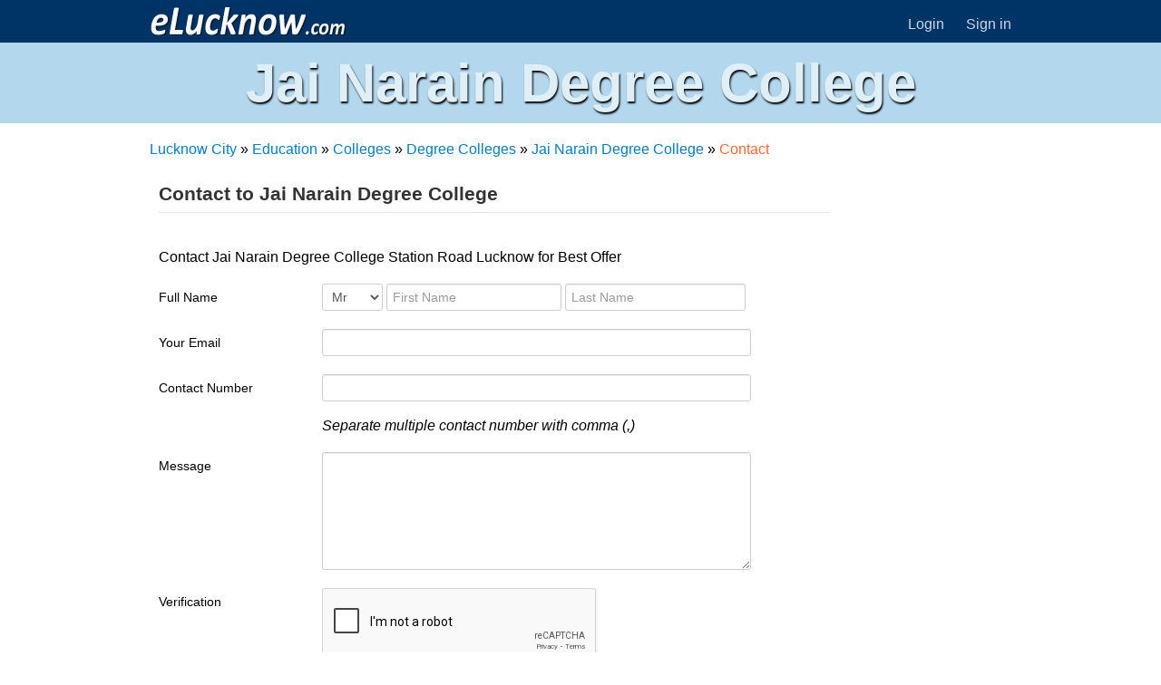

--- FILE ---
content_type: text/html; charset=UTF-8
request_url: http://www.elucknow.com/business/contact.html?b=4a6169204e617261696e2044656772656520436f6c6c6567655f37373432
body_size: 2666
content:
<!DOCTYPE HTML PUBLIC "-//W3C//DTD HTML 4.01 Transitional//EN" "http://www.w3.org/TR/html4/loose.dtd">
<HTML lang="en">
<HEAD>
<meta http-equiv="X-UA-Compatible" content="IE=edge,chrome=1"><meta http-equiv="Content-Type" content="text/html; charset=utf-8" />
<meta content="initial-scale=1, width=device-width" name="viewport">
<title>Contact to Jai Narain Degree College, Station Road Lucknow</title>
<meta name="Keywords" content="Jai Narain Degree College Contact,  Contact Jai Narain Degree College, Station Road Lucknow">
<meta name="Description" content="Contact Jai Narain Degree College, Station Road Lucknow for best offer ">
<meta name="distribution" content="global">
<meta name="referrer" content="no-referrer-when-downgrade"><meta name="robots" content="all"><meta property="og:locale" content="en_US" /><meta property="og:site_name" content="eLucknow" /><meta property="og:type" content="website" /><meta property="og:url" content="http://www.elucknow.com/business/contact.html?b=4a6169204e617261696e2044656772656520436f6c6c6567655f37373432" /><meta property="og:title" content="Contact to Jai Narain Degree College, Station Road Lucknow" /><meta property="og:description" content="Contact Jai Narain Degree College, Station Road Lucknow for best offer " /><script type='application/ld+json' class='yoast-schema-graph yoast-schema-graph--main'>{"@context":"https://schema.org","@graph":[{"@type":"WebSite","@id":"http://www.elucknow.com/#website","url":"http://www.elucknow.com/","name":"Lucknow City Guide - Web Portal for Lucknow City, UP, India"},{"@type":"WebPage","@id":"http://www.elucknow.com/business/contact.html?b=4a6169204e617261696e2044656772656520436f6c6c6567655f37373432/#webpage","url":"http://www.elucknow.com/business/contact.html?b=4a6169204e617261696e2044656772656520436f6c6c6567655f37373432","inLanguage":"en-US","name":"Contact to Jai Narain Degree College, Station Road Lucknow","isPartOf":{"@id":"http://www.elucknow.com/#website"},"description":"Contact Jai Narain Degree College, Station Road Lucknow for best offer "}]}</script><link href="http://www.elucknow.com/" rel="home">
<link href='http://fonts.googleapis.com/css?family=Open+Sans:300' rel='stylesheet' type='text/css'>
<link href="https://www.elucknow.com/form_inc/site.css" rel="stylesheet" type="text/css">
<link href="https://www.elucknow.com/form_inc/bootstrap.min.css" rel="stylesheet" type="text/css">
<link href="https://www.elucknow.com/style.css" rel="stylesheet" type="text/css">
<link href="https://www.elucknow.com/st_bl.css" rel="stylesheet" type="text/css">
<link href="https://www.elucknow.com/st_fr.css" rel="stylesheet" type="text/css">
<script language="javascript" type="text/javascript" src="https://www.elucknow.com/jquery-ui/gr/jquery-1.7.2.js"></script>
<script language="javascript" type="text/javascript" src="https://www.elucknow.com/form_inc/jquery.validate.min.js"></script>
<script language="javascript" type="text/javascript" src="https://www.elucknow.com/form_inc/jquery.validate.unobtrusive.min.js"></script>
</HEAD>
<BODY>
<!-- Global site tag (gtag.js) - Google Analytics -->
<script async src="https://www.googletagmanager.com/gtag/js?id=UA-286375-8"></script>
<script>
window.dataLayer = window.dataLayer || [];
function gtag(){dataLayer.push(arguments);}
gtag('js', new Date());

gtag('config', 'UA-286375-8', { 'optimize_id': 'GTM-NKVD8RH'});
</script>
<div class="conth">
<div id="head">
	<div id="headlt">
	<a href="https://www.elucknow.com/"><img src="https://www.elucknow.com/img/lucknow.png" alt="Lucknow City Portal" width="219px" height="31px"></a>
	</div>
	<div id="headrt">
		<a href="https://www.elucknow.com/members/login.html">Login</a>
		<a href="https://www.elucknow.com/members/free-business-listing.html" class="roundbottom">Sign in</a>
	</div>
</div>
</div>
<script src="https://www.google.com/recaptcha/api.js" async defer></script>
<h1>Jai Narain Degree College</h1>
<div class="contm">
<div class="mid">
<div class="midful">
<a href="https://www.elucknow.com/">Lucknow City</a> &raquo; <a href="https://www.elucknow.com/education/">Education</a> &raquo; <a href="https://www.elucknow.com/education/colleges.html">Colleges</a> &raquo; <a href="https://www.elucknow.com/education/colleges/degree-colleges.html">Degree Colleges</a> &raquo; <a href="https://www.elucknow.com/education/colleges/degree-colleges/l-jai-narain-degree-college_4a6169204e617261696e2044656772656520436f6c6c6567655f37373432.html">Jai Narain Degree College</a> &raquo; <b class="end">Contact</b> 

</div>
<div id="midlt" style="margin-bottom:150px;">
<div id="midltl">
<form name="f1" action="" method="post" enctype="multipart/form-data" class="form-horizontal">
<input type="hidden" name="bs" value="">
	<fieldset>
	<legend>Contact to Jai Narain Degree College</legend>
	<div class="control-group">
	Contact Jai Narain Degree College Station Road Lucknow for Best Offer
	</div>
		<div class="control-group">
	<label class="control-label">Full Name</label><div class="controls"><select name="nt" id="nt" style="min-width:60px; width:12%;"><option value="m">Mr</option><option value="f">Ms</option></select>&nbsp;<input type="text" data-val-required="The First Name field is required." data-val="true" name="FirstName" id="FirstName" placeholder="First Name" style="width:32%;">&nbsp;<input type="text" data-val-required="The Last Name field is required." data-val="true" name="LastName" id="LastName" placeholder="Last Name" style="width:33%;">
	<br><span class="field-validation-valid" data-valmsg-replace="false" data-valmsg-for="FirstName">First name is required.</span>
	<span class="field-validation-valid" data-valmsg-replace="false" data-valmsg-for="LastName">Last name is required.</span></div>
	</div>
	<div class="control-group">
	<label class="control-label">Your Email</label><div class="controls"><input type="text" style="width:82%" data-val-required="The Your Email field is required." data-val="true" name="YourEmail" id="YourEmail" >
	<br><span class="field-validation-valid" data-valmsg-replace="false" data-valmsg-for="YourEmail">Your Email is required.</span></div>
	</div>
	<div class="control-group">
	<label class="control-label">Contact Number</label><div class="controls"><input type="text" style="width:82%" data-val-required="The Contact Number field is required." data-val="true" name="ContactNumber" id="ContactNumber"">
	<br><span class="field-validation-valid" data-valmsg-replace="false" data-valmsg-for="ContactNumber">Contact Number is required.</span>
	<br><span><i>Separate multiple contact number with comma (,)</i></span></div>
	</div>
	<div class="control-group">
	<label class="control-label">Message</label><div class="controls"><textarea data-val-required="The Message field is required." data-val="true" name="TextMessage" id="TextMessage" style="width:82%;height:120px"></textarea>
	<br><span class="field-validation-valid" data-valmsg-replace="false" data-valmsg-for="TextMessage">Message is required.</span></div>
	</div>
	<div class="control-group">
	<label class="control-label">Verification</label><div class="controls">
	<div class="g-recaptcha" data-sitekey="6Le5uLsUAAAAAMha1EWjJv52yQinV19VsVg8rt2H"></div>
	</div>
	</div>
	<div class="control-group">
	<label class="control-label"></label><div class="controls"><input type="submit" name="ContactBusiness" id="ContactBusiness" value="Send Message" class="btn btn-primary"> &nbsp; <span style="margin-left:20px;"><a href="https://www.elucknow.com/education/colleges/degree-colleges/l-jai-narain-degree-college_4a6169204e617261696e2044656772656520436f6c6c6567655f37373432.html" class="btn btn-primary" style="line-height:17px">Back</a></span></div>
	</div>
	</fieldset>
</form>
</div>
</div>
<div id="midrt">
		
</div>
</div>
</div>
<div class="conth">
<div id="bottom">
<div class="bcol">
<h3>Popular Services</h3>
<ul>
<li><a href="https://www.elucknow.com/news/">News</a></li><li><a href="https://www.elucknow.com/city-guide/">City Guide</a></li><li><a href="https://www.elucknow.com/education/">Education</a></li><li><a href="https://www.elucknow.com/health/">Health</a></li><li><a href="https://www.elucknow.com/travel/">Travel</a></li><li><a href="https://www.elucknow.com/buy-and-sale/">Buy and Sale</a></li><li><a href="https://www.elucknow.com/property/">Property</a></li></ul></div> <div class="bcol"><h3>Other Services</h3><ul><li><a href="https://www.elucknow.com/automobile/">Automobile</a></li><li><a href="https://www.elucknow.com/eat-outs/">Eat Outs</a></li><li><a href="https://www.elucknow.com/entertainment/">Entertainment</a></li><li><a href="https://www.elucknow.com/friends/">Friends</a></li><li><a href="https://www.elucknow.com/finance/">Finance</a></li><li><a href="https://www.elucknow.com/insurance/">Insurance</a></li></ul>
</div>
<div class="bcol">
<h3>eLucknow</h3>
<ul>
	<li><a href="https://www.elucknow.com/terms.html">Terms &amp; Conditions</a></li>
	<li><a href="https://www.elucknow.com/privacy-policy.html">Privacy Policy</a></li>
	<li><a href="https://www.elucknow.com/advertise-with-us.html">Advertise with Us</a></li>
	<li><a href="https://www.elucknow.com/career-with-us.html">Career with Us</a></li>
</ul>
</div>
<div class="bcol">
</div>
<div class="bcol">
<h3>Keep in Touch</h3>
<ul>
	<li><a href="https://www.elucknow.com/contact-us.html">Contact Us</a></li>
	<li><a href="https://www.facebook.com/MeraLucknow" rel="publisher" target="_blank"><img src="https://www.elucknow.com/img/fb.png" alt="Facebook"></a></li>
	<li><a href="https://twitter.com/Lucknowites" rel="publisher" target="_blank"><img src="https://www.elucknow.com/img/tw.png" alt="Twitter"></a></li>
</ul>
</div>
</div>
</div>
<div id="footer">
<a href="https://www.vermosys.com/india/services.html" target="_blank">SEO Services</a> | <a href="https://www.vermosys.com/india/ppc-management.html" target="_blank">PPC Management</a> | <a href="http://www.emeerut.com" target="_blank">Meerut City</a> 
</div>
</BODY>
</HTML>


--- FILE ---
content_type: text/html; charset=utf-8
request_url: https://www.google.com/recaptcha/api2/anchor?ar=1&k=6Le5uLsUAAAAAMha1EWjJv52yQinV19VsVg8rt2H&co=aHR0cDovL3d3dy5lbHVja25vdy5jb206ODA.&hl=en&v=PoyoqOPhxBO7pBk68S4YbpHZ&size=normal&anchor-ms=20000&execute-ms=30000&cb=bti1uqbnr8lr
body_size: 49468
content:
<!DOCTYPE HTML><html dir="ltr" lang="en"><head><meta http-equiv="Content-Type" content="text/html; charset=UTF-8">
<meta http-equiv="X-UA-Compatible" content="IE=edge">
<title>reCAPTCHA</title>
<style type="text/css">
/* cyrillic-ext */
@font-face {
  font-family: 'Roboto';
  font-style: normal;
  font-weight: 400;
  font-stretch: 100%;
  src: url(//fonts.gstatic.com/s/roboto/v48/KFO7CnqEu92Fr1ME7kSn66aGLdTylUAMa3GUBHMdazTgWw.woff2) format('woff2');
  unicode-range: U+0460-052F, U+1C80-1C8A, U+20B4, U+2DE0-2DFF, U+A640-A69F, U+FE2E-FE2F;
}
/* cyrillic */
@font-face {
  font-family: 'Roboto';
  font-style: normal;
  font-weight: 400;
  font-stretch: 100%;
  src: url(//fonts.gstatic.com/s/roboto/v48/KFO7CnqEu92Fr1ME7kSn66aGLdTylUAMa3iUBHMdazTgWw.woff2) format('woff2');
  unicode-range: U+0301, U+0400-045F, U+0490-0491, U+04B0-04B1, U+2116;
}
/* greek-ext */
@font-face {
  font-family: 'Roboto';
  font-style: normal;
  font-weight: 400;
  font-stretch: 100%;
  src: url(//fonts.gstatic.com/s/roboto/v48/KFO7CnqEu92Fr1ME7kSn66aGLdTylUAMa3CUBHMdazTgWw.woff2) format('woff2');
  unicode-range: U+1F00-1FFF;
}
/* greek */
@font-face {
  font-family: 'Roboto';
  font-style: normal;
  font-weight: 400;
  font-stretch: 100%;
  src: url(//fonts.gstatic.com/s/roboto/v48/KFO7CnqEu92Fr1ME7kSn66aGLdTylUAMa3-UBHMdazTgWw.woff2) format('woff2');
  unicode-range: U+0370-0377, U+037A-037F, U+0384-038A, U+038C, U+038E-03A1, U+03A3-03FF;
}
/* math */
@font-face {
  font-family: 'Roboto';
  font-style: normal;
  font-weight: 400;
  font-stretch: 100%;
  src: url(//fonts.gstatic.com/s/roboto/v48/KFO7CnqEu92Fr1ME7kSn66aGLdTylUAMawCUBHMdazTgWw.woff2) format('woff2');
  unicode-range: U+0302-0303, U+0305, U+0307-0308, U+0310, U+0312, U+0315, U+031A, U+0326-0327, U+032C, U+032F-0330, U+0332-0333, U+0338, U+033A, U+0346, U+034D, U+0391-03A1, U+03A3-03A9, U+03B1-03C9, U+03D1, U+03D5-03D6, U+03F0-03F1, U+03F4-03F5, U+2016-2017, U+2034-2038, U+203C, U+2040, U+2043, U+2047, U+2050, U+2057, U+205F, U+2070-2071, U+2074-208E, U+2090-209C, U+20D0-20DC, U+20E1, U+20E5-20EF, U+2100-2112, U+2114-2115, U+2117-2121, U+2123-214F, U+2190, U+2192, U+2194-21AE, U+21B0-21E5, U+21F1-21F2, U+21F4-2211, U+2213-2214, U+2216-22FF, U+2308-230B, U+2310, U+2319, U+231C-2321, U+2336-237A, U+237C, U+2395, U+239B-23B7, U+23D0, U+23DC-23E1, U+2474-2475, U+25AF, U+25B3, U+25B7, U+25BD, U+25C1, U+25CA, U+25CC, U+25FB, U+266D-266F, U+27C0-27FF, U+2900-2AFF, U+2B0E-2B11, U+2B30-2B4C, U+2BFE, U+3030, U+FF5B, U+FF5D, U+1D400-1D7FF, U+1EE00-1EEFF;
}
/* symbols */
@font-face {
  font-family: 'Roboto';
  font-style: normal;
  font-weight: 400;
  font-stretch: 100%;
  src: url(//fonts.gstatic.com/s/roboto/v48/KFO7CnqEu92Fr1ME7kSn66aGLdTylUAMaxKUBHMdazTgWw.woff2) format('woff2');
  unicode-range: U+0001-000C, U+000E-001F, U+007F-009F, U+20DD-20E0, U+20E2-20E4, U+2150-218F, U+2190, U+2192, U+2194-2199, U+21AF, U+21E6-21F0, U+21F3, U+2218-2219, U+2299, U+22C4-22C6, U+2300-243F, U+2440-244A, U+2460-24FF, U+25A0-27BF, U+2800-28FF, U+2921-2922, U+2981, U+29BF, U+29EB, U+2B00-2BFF, U+4DC0-4DFF, U+FFF9-FFFB, U+10140-1018E, U+10190-1019C, U+101A0, U+101D0-101FD, U+102E0-102FB, U+10E60-10E7E, U+1D2C0-1D2D3, U+1D2E0-1D37F, U+1F000-1F0FF, U+1F100-1F1AD, U+1F1E6-1F1FF, U+1F30D-1F30F, U+1F315, U+1F31C, U+1F31E, U+1F320-1F32C, U+1F336, U+1F378, U+1F37D, U+1F382, U+1F393-1F39F, U+1F3A7-1F3A8, U+1F3AC-1F3AF, U+1F3C2, U+1F3C4-1F3C6, U+1F3CA-1F3CE, U+1F3D4-1F3E0, U+1F3ED, U+1F3F1-1F3F3, U+1F3F5-1F3F7, U+1F408, U+1F415, U+1F41F, U+1F426, U+1F43F, U+1F441-1F442, U+1F444, U+1F446-1F449, U+1F44C-1F44E, U+1F453, U+1F46A, U+1F47D, U+1F4A3, U+1F4B0, U+1F4B3, U+1F4B9, U+1F4BB, U+1F4BF, U+1F4C8-1F4CB, U+1F4D6, U+1F4DA, U+1F4DF, U+1F4E3-1F4E6, U+1F4EA-1F4ED, U+1F4F7, U+1F4F9-1F4FB, U+1F4FD-1F4FE, U+1F503, U+1F507-1F50B, U+1F50D, U+1F512-1F513, U+1F53E-1F54A, U+1F54F-1F5FA, U+1F610, U+1F650-1F67F, U+1F687, U+1F68D, U+1F691, U+1F694, U+1F698, U+1F6AD, U+1F6B2, U+1F6B9-1F6BA, U+1F6BC, U+1F6C6-1F6CF, U+1F6D3-1F6D7, U+1F6E0-1F6EA, U+1F6F0-1F6F3, U+1F6F7-1F6FC, U+1F700-1F7FF, U+1F800-1F80B, U+1F810-1F847, U+1F850-1F859, U+1F860-1F887, U+1F890-1F8AD, U+1F8B0-1F8BB, U+1F8C0-1F8C1, U+1F900-1F90B, U+1F93B, U+1F946, U+1F984, U+1F996, U+1F9E9, U+1FA00-1FA6F, U+1FA70-1FA7C, U+1FA80-1FA89, U+1FA8F-1FAC6, U+1FACE-1FADC, U+1FADF-1FAE9, U+1FAF0-1FAF8, U+1FB00-1FBFF;
}
/* vietnamese */
@font-face {
  font-family: 'Roboto';
  font-style: normal;
  font-weight: 400;
  font-stretch: 100%;
  src: url(//fonts.gstatic.com/s/roboto/v48/KFO7CnqEu92Fr1ME7kSn66aGLdTylUAMa3OUBHMdazTgWw.woff2) format('woff2');
  unicode-range: U+0102-0103, U+0110-0111, U+0128-0129, U+0168-0169, U+01A0-01A1, U+01AF-01B0, U+0300-0301, U+0303-0304, U+0308-0309, U+0323, U+0329, U+1EA0-1EF9, U+20AB;
}
/* latin-ext */
@font-face {
  font-family: 'Roboto';
  font-style: normal;
  font-weight: 400;
  font-stretch: 100%;
  src: url(//fonts.gstatic.com/s/roboto/v48/KFO7CnqEu92Fr1ME7kSn66aGLdTylUAMa3KUBHMdazTgWw.woff2) format('woff2');
  unicode-range: U+0100-02BA, U+02BD-02C5, U+02C7-02CC, U+02CE-02D7, U+02DD-02FF, U+0304, U+0308, U+0329, U+1D00-1DBF, U+1E00-1E9F, U+1EF2-1EFF, U+2020, U+20A0-20AB, U+20AD-20C0, U+2113, U+2C60-2C7F, U+A720-A7FF;
}
/* latin */
@font-face {
  font-family: 'Roboto';
  font-style: normal;
  font-weight: 400;
  font-stretch: 100%;
  src: url(//fonts.gstatic.com/s/roboto/v48/KFO7CnqEu92Fr1ME7kSn66aGLdTylUAMa3yUBHMdazQ.woff2) format('woff2');
  unicode-range: U+0000-00FF, U+0131, U+0152-0153, U+02BB-02BC, U+02C6, U+02DA, U+02DC, U+0304, U+0308, U+0329, U+2000-206F, U+20AC, U+2122, U+2191, U+2193, U+2212, U+2215, U+FEFF, U+FFFD;
}
/* cyrillic-ext */
@font-face {
  font-family: 'Roboto';
  font-style: normal;
  font-weight: 500;
  font-stretch: 100%;
  src: url(//fonts.gstatic.com/s/roboto/v48/KFO7CnqEu92Fr1ME7kSn66aGLdTylUAMa3GUBHMdazTgWw.woff2) format('woff2');
  unicode-range: U+0460-052F, U+1C80-1C8A, U+20B4, U+2DE0-2DFF, U+A640-A69F, U+FE2E-FE2F;
}
/* cyrillic */
@font-face {
  font-family: 'Roboto';
  font-style: normal;
  font-weight: 500;
  font-stretch: 100%;
  src: url(//fonts.gstatic.com/s/roboto/v48/KFO7CnqEu92Fr1ME7kSn66aGLdTylUAMa3iUBHMdazTgWw.woff2) format('woff2');
  unicode-range: U+0301, U+0400-045F, U+0490-0491, U+04B0-04B1, U+2116;
}
/* greek-ext */
@font-face {
  font-family: 'Roboto';
  font-style: normal;
  font-weight: 500;
  font-stretch: 100%;
  src: url(//fonts.gstatic.com/s/roboto/v48/KFO7CnqEu92Fr1ME7kSn66aGLdTylUAMa3CUBHMdazTgWw.woff2) format('woff2');
  unicode-range: U+1F00-1FFF;
}
/* greek */
@font-face {
  font-family: 'Roboto';
  font-style: normal;
  font-weight: 500;
  font-stretch: 100%;
  src: url(//fonts.gstatic.com/s/roboto/v48/KFO7CnqEu92Fr1ME7kSn66aGLdTylUAMa3-UBHMdazTgWw.woff2) format('woff2');
  unicode-range: U+0370-0377, U+037A-037F, U+0384-038A, U+038C, U+038E-03A1, U+03A3-03FF;
}
/* math */
@font-face {
  font-family: 'Roboto';
  font-style: normal;
  font-weight: 500;
  font-stretch: 100%;
  src: url(//fonts.gstatic.com/s/roboto/v48/KFO7CnqEu92Fr1ME7kSn66aGLdTylUAMawCUBHMdazTgWw.woff2) format('woff2');
  unicode-range: U+0302-0303, U+0305, U+0307-0308, U+0310, U+0312, U+0315, U+031A, U+0326-0327, U+032C, U+032F-0330, U+0332-0333, U+0338, U+033A, U+0346, U+034D, U+0391-03A1, U+03A3-03A9, U+03B1-03C9, U+03D1, U+03D5-03D6, U+03F0-03F1, U+03F4-03F5, U+2016-2017, U+2034-2038, U+203C, U+2040, U+2043, U+2047, U+2050, U+2057, U+205F, U+2070-2071, U+2074-208E, U+2090-209C, U+20D0-20DC, U+20E1, U+20E5-20EF, U+2100-2112, U+2114-2115, U+2117-2121, U+2123-214F, U+2190, U+2192, U+2194-21AE, U+21B0-21E5, U+21F1-21F2, U+21F4-2211, U+2213-2214, U+2216-22FF, U+2308-230B, U+2310, U+2319, U+231C-2321, U+2336-237A, U+237C, U+2395, U+239B-23B7, U+23D0, U+23DC-23E1, U+2474-2475, U+25AF, U+25B3, U+25B7, U+25BD, U+25C1, U+25CA, U+25CC, U+25FB, U+266D-266F, U+27C0-27FF, U+2900-2AFF, U+2B0E-2B11, U+2B30-2B4C, U+2BFE, U+3030, U+FF5B, U+FF5D, U+1D400-1D7FF, U+1EE00-1EEFF;
}
/* symbols */
@font-face {
  font-family: 'Roboto';
  font-style: normal;
  font-weight: 500;
  font-stretch: 100%;
  src: url(//fonts.gstatic.com/s/roboto/v48/KFO7CnqEu92Fr1ME7kSn66aGLdTylUAMaxKUBHMdazTgWw.woff2) format('woff2');
  unicode-range: U+0001-000C, U+000E-001F, U+007F-009F, U+20DD-20E0, U+20E2-20E4, U+2150-218F, U+2190, U+2192, U+2194-2199, U+21AF, U+21E6-21F0, U+21F3, U+2218-2219, U+2299, U+22C4-22C6, U+2300-243F, U+2440-244A, U+2460-24FF, U+25A0-27BF, U+2800-28FF, U+2921-2922, U+2981, U+29BF, U+29EB, U+2B00-2BFF, U+4DC0-4DFF, U+FFF9-FFFB, U+10140-1018E, U+10190-1019C, U+101A0, U+101D0-101FD, U+102E0-102FB, U+10E60-10E7E, U+1D2C0-1D2D3, U+1D2E0-1D37F, U+1F000-1F0FF, U+1F100-1F1AD, U+1F1E6-1F1FF, U+1F30D-1F30F, U+1F315, U+1F31C, U+1F31E, U+1F320-1F32C, U+1F336, U+1F378, U+1F37D, U+1F382, U+1F393-1F39F, U+1F3A7-1F3A8, U+1F3AC-1F3AF, U+1F3C2, U+1F3C4-1F3C6, U+1F3CA-1F3CE, U+1F3D4-1F3E0, U+1F3ED, U+1F3F1-1F3F3, U+1F3F5-1F3F7, U+1F408, U+1F415, U+1F41F, U+1F426, U+1F43F, U+1F441-1F442, U+1F444, U+1F446-1F449, U+1F44C-1F44E, U+1F453, U+1F46A, U+1F47D, U+1F4A3, U+1F4B0, U+1F4B3, U+1F4B9, U+1F4BB, U+1F4BF, U+1F4C8-1F4CB, U+1F4D6, U+1F4DA, U+1F4DF, U+1F4E3-1F4E6, U+1F4EA-1F4ED, U+1F4F7, U+1F4F9-1F4FB, U+1F4FD-1F4FE, U+1F503, U+1F507-1F50B, U+1F50D, U+1F512-1F513, U+1F53E-1F54A, U+1F54F-1F5FA, U+1F610, U+1F650-1F67F, U+1F687, U+1F68D, U+1F691, U+1F694, U+1F698, U+1F6AD, U+1F6B2, U+1F6B9-1F6BA, U+1F6BC, U+1F6C6-1F6CF, U+1F6D3-1F6D7, U+1F6E0-1F6EA, U+1F6F0-1F6F3, U+1F6F7-1F6FC, U+1F700-1F7FF, U+1F800-1F80B, U+1F810-1F847, U+1F850-1F859, U+1F860-1F887, U+1F890-1F8AD, U+1F8B0-1F8BB, U+1F8C0-1F8C1, U+1F900-1F90B, U+1F93B, U+1F946, U+1F984, U+1F996, U+1F9E9, U+1FA00-1FA6F, U+1FA70-1FA7C, U+1FA80-1FA89, U+1FA8F-1FAC6, U+1FACE-1FADC, U+1FADF-1FAE9, U+1FAF0-1FAF8, U+1FB00-1FBFF;
}
/* vietnamese */
@font-face {
  font-family: 'Roboto';
  font-style: normal;
  font-weight: 500;
  font-stretch: 100%;
  src: url(//fonts.gstatic.com/s/roboto/v48/KFO7CnqEu92Fr1ME7kSn66aGLdTylUAMa3OUBHMdazTgWw.woff2) format('woff2');
  unicode-range: U+0102-0103, U+0110-0111, U+0128-0129, U+0168-0169, U+01A0-01A1, U+01AF-01B0, U+0300-0301, U+0303-0304, U+0308-0309, U+0323, U+0329, U+1EA0-1EF9, U+20AB;
}
/* latin-ext */
@font-face {
  font-family: 'Roboto';
  font-style: normal;
  font-weight: 500;
  font-stretch: 100%;
  src: url(//fonts.gstatic.com/s/roboto/v48/KFO7CnqEu92Fr1ME7kSn66aGLdTylUAMa3KUBHMdazTgWw.woff2) format('woff2');
  unicode-range: U+0100-02BA, U+02BD-02C5, U+02C7-02CC, U+02CE-02D7, U+02DD-02FF, U+0304, U+0308, U+0329, U+1D00-1DBF, U+1E00-1E9F, U+1EF2-1EFF, U+2020, U+20A0-20AB, U+20AD-20C0, U+2113, U+2C60-2C7F, U+A720-A7FF;
}
/* latin */
@font-face {
  font-family: 'Roboto';
  font-style: normal;
  font-weight: 500;
  font-stretch: 100%;
  src: url(//fonts.gstatic.com/s/roboto/v48/KFO7CnqEu92Fr1ME7kSn66aGLdTylUAMa3yUBHMdazQ.woff2) format('woff2');
  unicode-range: U+0000-00FF, U+0131, U+0152-0153, U+02BB-02BC, U+02C6, U+02DA, U+02DC, U+0304, U+0308, U+0329, U+2000-206F, U+20AC, U+2122, U+2191, U+2193, U+2212, U+2215, U+FEFF, U+FFFD;
}
/* cyrillic-ext */
@font-face {
  font-family: 'Roboto';
  font-style: normal;
  font-weight: 900;
  font-stretch: 100%;
  src: url(//fonts.gstatic.com/s/roboto/v48/KFO7CnqEu92Fr1ME7kSn66aGLdTylUAMa3GUBHMdazTgWw.woff2) format('woff2');
  unicode-range: U+0460-052F, U+1C80-1C8A, U+20B4, U+2DE0-2DFF, U+A640-A69F, U+FE2E-FE2F;
}
/* cyrillic */
@font-face {
  font-family: 'Roboto';
  font-style: normal;
  font-weight: 900;
  font-stretch: 100%;
  src: url(//fonts.gstatic.com/s/roboto/v48/KFO7CnqEu92Fr1ME7kSn66aGLdTylUAMa3iUBHMdazTgWw.woff2) format('woff2');
  unicode-range: U+0301, U+0400-045F, U+0490-0491, U+04B0-04B1, U+2116;
}
/* greek-ext */
@font-face {
  font-family: 'Roboto';
  font-style: normal;
  font-weight: 900;
  font-stretch: 100%;
  src: url(//fonts.gstatic.com/s/roboto/v48/KFO7CnqEu92Fr1ME7kSn66aGLdTylUAMa3CUBHMdazTgWw.woff2) format('woff2');
  unicode-range: U+1F00-1FFF;
}
/* greek */
@font-face {
  font-family: 'Roboto';
  font-style: normal;
  font-weight: 900;
  font-stretch: 100%;
  src: url(//fonts.gstatic.com/s/roboto/v48/KFO7CnqEu92Fr1ME7kSn66aGLdTylUAMa3-UBHMdazTgWw.woff2) format('woff2');
  unicode-range: U+0370-0377, U+037A-037F, U+0384-038A, U+038C, U+038E-03A1, U+03A3-03FF;
}
/* math */
@font-face {
  font-family: 'Roboto';
  font-style: normal;
  font-weight: 900;
  font-stretch: 100%;
  src: url(//fonts.gstatic.com/s/roboto/v48/KFO7CnqEu92Fr1ME7kSn66aGLdTylUAMawCUBHMdazTgWw.woff2) format('woff2');
  unicode-range: U+0302-0303, U+0305, U+0307-0308, U+0310, U+0312, U+0315, U+031A, U+0326-0327, U+032C, U+032F-0330, U+0332-0333, U+0338, U+033A, U+0346, U+034D, U+0391-03A1, U+03A3-03A9, U+03B1-03C9, U+03D1, U+03D5-03D6, U+03F0-03F1, U+03F4-03F5, U+2016-2017, U+2034-2038, U+203C, U+2040, U+2043, U+2047, U+2050, U+2057, U+205F, U+2070-2071, U+2074-208E, U+2090-209C, U+20D0-20DC, U+20E1, U+20E5-20EF, U+2100-2112, U+2114-2115, U+2117-2121, U+2123-214F, U+2190, U+2192, U+2194-21AE, U+21B0-21E5, U+21F1-21F2, U+21F4-2211, U+2213-2214, U+2216-22FF, U+2308-230B, U+2310, U+2319, U+231C-2321, U+2336-237A, U+237C, U+2395, U+239B-23B7, U+23D0, U+23DC-23E1, U+2474-2475, U+25AF, U+25B3, U+25B7, U+25BD, U+25C1, U+25CA, U+25CC, U+25FB, U+266D-266F, U+27C0-27FF, U+2900-2AFF, U+2B0E-2B11, U+2B30-2B4C, U+2BFE, U+3030, U+FF5B, U+FF5D, U+1D400-1D7FF, U+1EE00-1EEFF;
}
/* symbols */
@font-face {
  font-family: 'Roboto';
  font-style: normal;
  font-weight: 900;
  font-stretch: 100%;
  src: url(//fonts.gstatic.com/s/roboto/v48/KFO7CnqEu92Fr1ME7kSn66aGLdTylUAMaxKUBHMdazTgWw.woff2) format('woff2');
  unicode-range: U+0001-000C, U+000E-001F, U+007F-009F, U+20DD-20E0, U+20E2-20E4, U+2150-218F, U+2190, U+2192, U+2194-2199, U+21AF, U+21E6-21F0, U+21F3, U+2218-2219, U+2299, U+22C4-22C6, U+2300-243F, U+2440-244A, U+2460-24FF, U+25A0-27BF, U+2800-28FF, U+2921-2922, U+2981, U+29BF, U+29EB, U+2B00-2BFF, U+4DC0-4DFF, U+FFF9-FFFB, U+10140-1018E, U+10190-1019C, U+101A0, U+101D0-101FD, U+102E0-102FB, U+10E60-10E7E, U+1D2C0-1D2D3, U+1D2E0-1D37F, U+1F000-1F0FF, U+1F100-1F1AD, U+1F1E6-1F1FF, U+1F30D-1F30F, U+1F315, U+1F31C, U+1F31E, U+1F320-1F32C, U+1F336, U+1F378, U+1F37D, U+1F382, U+1F393-1F39F, U+1F3A7-1F3A8, U+1F3AC-1F3AF, U+1F3C2, U+1F3C4-1F3C6, U+1F3CA-1F3CE, U+1F3D4-1F3E0, U+1F3ED, U+1F3F1-1F3F3, U+1F3F5-1F3F7, U+1F408, U+1F415, U+1F41F, U+1F426, U+1F43F, U+1F441-1F442, U+1F444, U+1F446-1F449, U+1F44C-1F44E, U+1F453, U+1F46A, U+1F47D, U+1F4A3, U+1F4B0, U+1F4B3, U+1F4B9, U+1F4BB, U+1F4BF, U+1F4C8-1F4CB, U+1F4D6, U+1F4DA, U+1F4DF, U+1F4E3-1F4E6, U+1F4EA-1F4ED, U+1F4F7, U+1F4F9-1F4FB, U+1F4FD-1F4FE, U+1F503, U+1F507-1F50B, U+1F50D, U+1F512-1F513, U+1F53E-1F54A, U+1F54F-1F5FA, U+1F610, U+1F650-1F67F, U+1F687, U+1F68D, U+1F691, U+1F694, U+1F698, U+1F6AD, U+1F6B2, U+1F6B9-1F6BA, U+1F6BC, U+1F6C6-1F6CF, U+1F6D3-1F6D7, U+1F6E0-1F6EA, U+1F6F0-1F6F3, U+1F6F7-1F6FC, U+1F700-1F7FF, U+1F800-1F80B, U+1F810-1F847, U+1F850-1F859, U+1F860-1F887, U+1F890-1F8AD, U+1F8B0-1F8BB, U+1F8C0-1F8C1, U+1F900-1F90B, U+1F93B, U+1F946, U+1F984, U+1F996, U+1F9E9, U+1FA00-1FA6F, U+1FA70-1FA7C, U+1FA80-1FA89, U+1FA8F-1FAC6, U+1FACE-1FADC, U+1FADF-1FAE9, U+1FAF0-1FAF8, U+1FB00-1FBFF;
}
/* vietnamese */
@font-face {
  font-family: 'Roboto';
  font-style: normal;
  font-weight: 900;
  font-stretch: 100%;
  src: url(//fonts.gstatic.com/s/roboto/v48/KFO7CnqEu92Fr1ME7kSn66aGLdTylUAMa3OUBHMdazTgWw.woff2) format('woff2');
  unicode-range: U+0102-0103, U+0110-0111, U+0128-0129, U+0168-0169, U+01A0-01A1, U+01AF-01B0, U+0300-0301, U+0303-0304, U+0308-0309, U+0323, U+0329, U+1EA0-1EF9, U+20AB;
}
/* latin-ext */
@font-face {
  font-family: 'Roboto';
  font-style: normal;
  font-weight: 900;
  font-stretch: 100%;
  src: url(//fonts.gstatic.com/s/roboto/v48/KFO7CnqEu92Fr1ME7kSn66aGLdTylUAMa3KUBHMdazTgWw.woff2) format('woff2');
  unicode-range: U+0100-02BA, U+02BD-02C5, U+02C7-02CC, U+02CE-02D7, U+02DD-02FF, U+0304, U+0308, U+0329, U+1D00-1DBF, U+1E00-1E9F, U+1EF2-1EFF, U+2020, U+20A0-20AB, U+20AD-20C0, U+2113, U+2C60-2C7F, U+A720-A7FF;
}
/* latin */
@font-face {
  font-family: 'Roboto';
  font-style: normal;
  font-weight: 900;
  font-stretch: 100%;
  src: url(//fonts.gstatic.com/s/roboto/v48/KFO7CnqEu92Fr1ME7kSn66aGLdTylUAMa3yUBHMdazQ.woff2) format('woff2');
  unicode-range: U+0000-00FF, U+0131, U+0152-0153, U+02BB-02BC, U+02C6, U+02DA, U+02DC, U+0304, U+0308, U+0329, U+2000-206F, U+20AC, U+2122, U+2191, U+2193, U+2212, U+2215, U+FEFF, U+FFFD;
}

</style>
<link rel="stylesheet" type="text/css" href="https://www.gstatic.com/recaptcha/releases/PoyoqOPhxBO7pBk68S4YbpHZ/styles__ltr.css">
<script nonce="2GWJNZODR3dU7p2kNKwtcQ" type="text/javascript">window['__recaptcha_api'] = 'https://www.google.com/recaptcha/api2/';</script>
<script type="text/javascript" src="https://www.gstatic.com/recaptcha/releases/PoyoqOPhxBO7pBk68S4YbpHZ/recaptcha__en.js" nonce="2GWJNZODR3dU7p2kNKwtcQ">
      
    </script></head>
<body><div id="rc-anchor-alert" class="rc-anchor-alert"></div>
<input type="hidden" id="recaptcha-token" value="[base64]">
<script type="text/javascript" nonce="2GWJNZODR3dU7p2kNKwtcQ">
      recaptcha.anchor.Main.init("[\x22ainput\x22,[\x22bgdata\x22,\x22\x22,\[base64]/[base64]/[base64]/ZyhXLGgpOnEoW04sMjEsbF0sVywwKSxoKSxmYWxzZSxmYWxzZSl9Y2F0Y2goayl7RygzNTgsVyk/[base64]/[base64]/[base64]/[base64]/[base64]/[base64]/[base64]/bmV3IEJbT10oRFswXSk6dz09Mj9uZXcgQltPXShEWzBdLERbMV0pOnc9PTM/bmV3IEJbT10oRFswXSxEWzFdLERbMl0pOnc9PTQ/[base64]/[base64]/[base64]/[base64]/[base64]\\u003d\x22,\[base64]\\u003d\\u003d\x22,\x22N8KLwr0kw7Uowpk5HMKVcjkLwpvDmMKxw4jCkFHDvMKYwqg6w5gac30Kwp4/[base64]/Cs8OOK8KSRcKkw7wBQ8Oiw7/Dt8O0w4d4csKfw63DtRhoT8K9wqDCmmzCisKQWVlkZ8ORHcKEw4t7OsKZwpojV2oiw7sXwoc7w4/CsDzDrMKXDWc4woU6w4gfwoggw7dFNsKMW8K+RcOQwo4+w5oCwp3DpG9/[base64]/H8OQwpDDosK4wrrCvnDDiMOHDcKHw4PDmsKpb8KmMcK2w6VgE3MWw67CsEHCq8OIaVbDnV/Cj349w77DgC1BHMKVwozCo0XCsw5rw74RwrPCh3LCgwLDhWjDlsKOBsORw59RfsOBOUjDtMOmw5XDrHg2LMOQworDmEjCjn15OcKHYknDgMKJfD/[base64]/DssOBwpEGYikewp3Cp3sIIX0BwpRKfcKhfsO6D1YAbsOxIQ/DrFbCjRUCJgBjRcOCw4TCo2N5w6YZB08hw709fXfClD3Cr8KfQXdiRMO2GMOPwpk0woPCgsKtPn1/w6rCn3pIwq87O8OVKxoVUwgZQcK1w5/DtcORwrzCuMOcw5ZjwphUYgrDucKAWHPCvRttwpxdVMKtwrjCi8K1w4zDqMOEwpYrwqwaw4HDsMKtH8KUwrDDjX5PZkvCqMOhw6R8w6cIwokowrbCpiMMYDFrO29OacOXCcOoe8KFwrTDrcOUYcOsw7lqwrNVw4tnKA/CvDkfUlXCj0LCgsK3w5PCsF9icMOcw6HCs8K8S8Ozw5vDvn9Xw4TCgGEEw7RRCcKRPWzClVdjbsOWecKfLsKhw7M2wpwHYMOMw5fCi8Omfm7DsMOCw7PCsMKAw5VhwrM5VVs/wrTDpWZWEMOhC8OVQ8OFw5E/a2nCvGBCM19FwqjCp8K4w5lqTcOOMQhdACgkTcOwfi8wGMOYWMOGJH8HUsKvwoXCisOEwq3CscKwRgjDhcKkwoLDhhgnw5YDwq7DhjXDp3zDh8OGw5fCoH9aVXIPwppVJArDkXnCgUlrJk9JPcK1fMO6wqjCvGIYHB/Ch8Kzw6vDozXDtsK3w5LCjxZuw4xfPsOiChh2SsO/dcOaw4PCuQrDvHA+NHfCu8KLAml3WUYmw6XDm8OJVMOsw5Mcw50pC25fUMKIRsOqw4LDpMKBd8Klwp8XwojDkybDvsO4w7jDgV1Ew6FAwr/DocOpOjEGQsOpfcO9KsO8w4xhw5sTdHrDmnN9W8Kzwr9swrzDuSzDugrDpzDDocOMw5bCjcKjfzcTLMOGw4zDlcK0w4jCi8OJc1LCulvCgsOqQsKkwoJkwq/DgMKcwpkBw7MOSS8ywqrCt8KLEsKVwp9gw53Cin/CrxLDpcOEw5XDhsKDJ8KmwoVpwpPCpcOYw5N3wrHDpHXDpAbDgDQlwpfCgW7ClyNsT8KNQ8O6w5hVw7DDvMKzRcOjMkEte8OEw6LDkMODw57DsMKDw7bCp8OxJ8KoTjnCpmLDoMOfwpTCkcORw7rChMKtDcOWw74Fe09UAV/DgMOoMcOjwpJ8w5QVw43DpMK8w5ESwpzDv8KTfsOUw75Ew44FOcOVfzzCiVPCtXFtw6rCiMKEPg7Co2o6HEbCsMKSQcO1wpl2w7zDisOLCBJJG8O/MGN8aMOJcUTDkAlBw6fCnUVCwpDCsBXCmQM3wpEpwpDDk8OhwqPCmikgXcOzc8K+Qxh2fhbDkRbCp8KNwpXDliJDw6rDocKKA8KfB8OAc8KNwpfCqkTDrsOow6pDw6tzwp/CmDXCgBYSLcOCw5LCk8Kow5YwSsOpwoLCt8OCCjnDhDPDjgjDono0cGTDpcOLwqNECljDrW0tKmIswqV4w5XCgjJNQcOIw45DYMKdSDYJw70KV8K7w4gowop8Mk5BSsOfwplPVlHDnMKEJsKsw7g9D8Orwq0eUEHDqWXCvTLDnDPCjEduw6ILQcO/wqQWw6kDUG/CusO+IsKUw67DsVjDjQVgw6rDpW7DpEvCv8O1w7HCny8QYi/DvMODwqBnwqN9E8K+DEvCpsKawovDoAQ/[base64]/DuAglTsOuZcK3GS7DhQXDuEfDi8OIQBbCrABMwoBYw57CpcOvV3h2wp8Ww5XCtmHCmVXDmzbDjMOlWFHCqWptIlUKwrdBw4zCjMK0Zxx1wp0wLUh5OQwxQmbDuMK7w6zDhFzDjhBBAzpvwpDDhWHDnwPCqsK5KkXDmMK6Zz3ChsKjMGMnM2t9CHw/[base64]/Cl0rCgMKKwrQdHcKGwqLDrcKZCQnDtcKIbUvCjx0Fw73Dvi8mw49MwrICw5Ykwo7Dr8OBGsO3w4MKdQ0wVsKtw5tUw5RNXn8TQz/DhHnDtTJWw43CnDRHOyA0w45Fwo/CrcOjKsKWw5jCsMK1HcKlOMOHwogOw5LDhlFWwqpRwrBlNsO2w5TDmsOHeV/Dp8Ogw5xeMsOVwpPCpMK8WMOxwoRmOjLDtEsIwojCkH7Dv8OmPMOIHQB6w4fCpgwlwotLGcKsLGfDqsKpw6EBwoXCrMKWesOXw6o8FsKTJsOXw5ccw4JAw4XCosOnwqsDw6fCtcKbwoHDncKHKsOkw6oMal5NUcK/cXnCu3nCtjPDi8KeeFMvwr1Lw7sVw5DDkSpYw47CtMKNwoEYMsOjwprDgR4hwrp5U0PCkzgew59GNTxoRA3Djx9LNWZzw5UNw4VTw77DicOfw6nDpEDDqjltwqvCg1lGWDDCssO6VSA3w5l6bgzCncK9wq7DgmPDsMKuwrJ7w7bDiMKiEMKvw4V6w4/[base64]/EXPDjSYZw6zCqm3DmEQKwqJNYj4xbDpzwoVRTh8rw7bDnzdDY8KFasKRMCtKGTfDssKwwoZJwqLDv2c9woDClDVTOMKUTcO6RH/CsWHDmcKdGcKjwpXDp8OFG8KuRcOsECUCwrUuwqPCiCoRbMO+wrQRwpnCu8KXHQzDrMOWwpFZEGfCvANxwqnDg3HDtsO7OMObKsOBfsOpWyXCm2M9CsOtQMOFwrHCh2AzNsOJw6FXRQrDpMO/[base64]/[base64]/CmWDCq8OscsKMwpdodR/[base64]/[base64]/CpkoHVnEGFULDk2BADsKXwqM3w61QwqB5wrXCrsOvwptqcHkHHMK8w6IVacOAUcKQCj7DnmMIw5/CsUbDnMOxelPDvcO7wq7CtF4jwrbDmMKAFcOSwqzDv2goEBDDusKlwr3CosOwHgxRajIZMMKZwozCqMO/w5/CklTDownCnsKbw5/Dnk1oRsKRYsO2cw1sVMOjw7liwpIOf0rDm8OdDB57LcKywqLCu0E9w5prFiEmR0vCqUPCjsKnw7vCs8OqBynDqcKrw4LDj8K/My5ddUbCssOAcFjCtSAowrdEw7VEFnbDmsOPw45NEmpmAcKsw4FNC8O0w64mN05VUi/DvXsZQ8Ohwo1lw5HCkXXDt8KAwplrFsO7UVpLcHUAwrnCu8OxAsKxw5LDiWNVRXfCnmkGwohPw7DCjlFHUBgwworCqj8XK3w8UsOQF8Omw7EVwpbDnkLDkDdSw5nDqx4Fw6TCrgk4I8O3wqYBw4jDn8ODwp/CjsKcBsKpw4HDr3Ncw5l4w5M/C8KdHMODwocJU8KQwp8Tw4lCY8Oqw7F7HzHDsMKNw40awphhZ8KaL8KLwrzDi8OnHE1Qcj7DqgzCjADDqcKQZsOJwrvCt8O6OgIGHQjCtDIIEGRPPMKGw544wp8RcEAvEsOnwocJecO8wqB5WsK4w50pw6vClhjCvhxbJMKjwovDocK1w4/DqcOpw4XDosKDw5jCt8KZw4Z7w5JGJsO1R8Kcw6BYw57CmSNICWRKGMOUCmFGc8KLbgXDpz4+ZVUsw57CusOCw67DrcKAeMKyIcKJP34fw6lowoPDmksSWcOZdlfDginCm8KCFDPClsKWH8OAZyxHMcOPHsOSOmHDpSxhw69twoI5XsOUw4fChsKuwq/CqcOUw6EmwrRjw5HChGPCncKawpPCjR/CncOdwpQJY8KSFj/CqsOgDsKrM8K8wqrCuxPCh8KGccKyLxY2w6LDmcKbw48QIsKew5/CpzLDlcKJIcKlw6F8wqPCkMOMw7/CgjMNwpcWw6jCvcK5McKOw6/[base64]/wrrCpMKLcwJdVUkPKx4Qwr/DqcOkwptjwo3DkAzDo8O+NMKVAkLDiMKmUMONwprDlgHCqsKJb8KQQjzDuhjDrsKvCHbCoTTDjsKuVMKzMnQuYnt4JXXChsOTw5YrwphBMBJtw5TCgMKWw47DpsKww5zClHIID8O0Eg/[base64]/DnQbCosKiw5DDt8KmO187wp9Jwq0+KsKFKMOFwovCpUZmw73Dqip6w57Dl2fClnILwqsqYMO6YMK2woQeIATDnDEVAMK0BTrDmcKdwpFhwpQfw6MAwrjDp8K/[base64]/[base64]/[base64]/w4jChMOhHAPChsKvE8KZwojCszTDpMKxF8KGD0t1XDUAEcOHwoXDqFHCgcO6MsO+wpLCqjnCkMKJwpc/w4QMwqZOEsK3BBrDp8KVw5HCh8Oow7Y8w5N7A1nCuCArAMOEwrDDrFzDrsKbK8OkX8Knw69Uw5vDkQ/[base64]/[base64]/[base64]/wr8ow4Vuw61jTMOJKsKxGsO/AR08LDV5ZAbDkgLDgsODIsKbwrZOTyokZcO/woTDv3DDu19KCcO5wrfDgMOGw5jDvMOYD8OEw5DCsALCpsO3w7XDq0IiecOdwqxNw4UYw6dVw6YVwpZXwp1rDl5/RMOQR8KHw7ZfZcK7wpTDm8Kaw7HDn8K6HMK+Lz/[base64]/CqMKzETPClsOIesOKUl3DuTvDgG04w7tNw5Bgw47Ct0zDmMO7elDCs8K0OxLDl3TDmHkZwo3Dp0Uiw5xyw6vCvh4zwrILN8KYOsKfw5nDi2QKw6PDnsO8f8O8wodgw74kwqHCoyYJJmXCt2rDrcKuw6bCjUXDsXQwNgUkHMKJwqhRwpzDg8KVwq/[base64]/DusK9wpgIUl9Zw70uwrJXV8OFHcKTwpjDrgbCqUfCvcKZVgJMdcKlwpDCi8OQwobDicKXPjwmTizDoQnDisOgW1sMIMK3X8OxwoHDtMOuM8ODw5hSX8OIwoN5PsOhw4LDo19Qw6rDtsK7bcOxw6AzwoBfw5zCscOBVcKxwpJDwpfDnMOuE2nDon5ew7/Cn8O4aiDCrDjCicKmZsOhOgfDosK0NMOsRBFNwothQsO6KXklw5pNUxZbw5wwwqZgMcKjPcOVw7V7SnvDnXrCv0REwrTDqsO3wpsTU8OTw7fDujHCrCDCgEgDMcKWw7jCvUbCpsOpJMKEHMKOw7J5woxVJ25xblLDpsOXSDTCh8OUwqvCm8OBFmAFbMK/[base64]/[base64]/CpCXChT/[base64]/Ci17DlMOzw5pMwo7Cly1yDMKPPsK6w4vCssOBFFDCkFNYwpfCnsKVwp8Gwp/DhCnCksK2X3lGJxMoZwUycsKQw63Cn258U8O5w4oQAcKsbkrDssOJwo7Cm8OowrVFHF8/MXp1fyppWsOGw70/LCHCqcOET8Oew7gTOnXDtBPDhUHCvMOywobDiXhJYnw/woJpBz7DvgVdwqN9AsOpwrXChhbCuMOcwrJywqbCq8O0EMKKMGPCtMOWw6vCn8OWbsOYw5/CpcKDw5pUwrwkwrQywqTCqcOKwoofwo3Dl8OYw5vDjy4ZA8OiVMKjZDDDqDQ/[base64]/CsMKTEX/DnzbCmcK8DzfDkW7Dp8Kvw6szJcKdTksqw43DkWjDlhLDq8KTV8OlwqLDsBAZZlvCpy/CgVrDlDcpah/DhsOwwpE1wpPCvMKmfArDoDBeNUnDqcKTwpjDsU/[base64]/fwvDjCzCoXwxwrAWTn/Dv8OowpvDoG/CjMO/[base64]/DrCjCoMOqLsOlfHVLwrXDnsKYSQQBwqErX8K9w6rCjSvDtsKOeSTDl8KZw5jDgsOyw4d6wrDDmcOBT0QRw57Cm0bCsSnCglspZzRETCllwqDCnMK2w7o2w6bDsMK/YUHCvsK0VkvCnWjDqgjDvC5iw6sbw7zCkiswwpjCoTUVImrDs3UdQWTCqy8fwqTDqsOSOsKOw5XDqcKjBMOvEsKpw6lTw7VKwpDChTDCqgMwwojCsgMYwrDDrijCnsONM8O7OURAFMK5KQM/wpHCusOPw6BTXsKdWHbCsSbDkC7CrsK8FghJaMOFw4vCtC/ClcOTwo/[base64]/DoVdGwqvCkcKPasOdBcODw6LDsV3CpW9BwrnDn8KdCg/DiH0MWh7CnWQMUDxPHlPCl3dLwpkewoElagtewo5FM8K8WcOQLMOWwrrCtMKswq/DuGPCmygyw5BQw7YWFybCnGHCr2YHK8OGw5wEWXvCo8OzZsKDKMKWcMKNF8Ohw7fDrG/CoXbDp2xtAMKPZcOFacOpw4psLgZ2w7ZXfRdkesOVVR0SNsKLVlEhw77Cq1cmHgxAFsOEwoYAaizCusONKsOfwq/[base64]/GMKjdFXCh09Hw6UpBV5rw5bCj05cWMK+NsOUYsO0CMKKcVjDsgvDnsKcOMKJJDvCoHPDnsK/KMO+w6QKesKCSMKYw7zCusOkwpgoZMOUwr/[base64]/[base64]/DrGxWw7fCnsKbPMOUG8KtJ8OCQMOnw5Fqw4TCjMOCw4bCi8O4w7PDu8OtUcO6w4IJw4ZQO8OOw443wq/ClR8rawksw65DwoxKID9xXcOywpDCp8Kzw5TCpHPDsVkDd8OoPcORE8OEw6/Cn8O1azvDhXR9PT3DncOWEcO/fHgBLsKsAFbDtsKDWcK+woPDscO1bsOawrHDhWjDsHXDq2vCqsKOw6zDsMKYYDQKD3hQNw7Cm8Omw5XCj8KIwrjDmcO+bMKVKx1CAyI0wrcrW8OANRHDj8KBwpsNw6/ClUFbwqnCi8Kqw5PCqBnDksODw4/Dp8OuwqBgwpp4csKvwrbDjMKdH8ObK8OSwpfCuMO8JnHCqijDumXCtcOMw4FTKV8EL8OvwqFxDMKQwrbDlsOqSR7DmcObecOhwqTCnsKYbcK8EQkdQQbCiMOzBcKDbUATw73Cqyc/FMOsFE9iw4rDncKWaSLCgcK/w7ZEPsKfTsOKwpAJw5JAe8OMw6s2HiJARS1zVl/CocKyLsKvKkHDnsK/NcKdaHgFw5jChMOZXMKYVBXDtcOfw7g0E8KRw5RWw6wBTxhDNcOYDmbCuQLCtsKGMMOxKHTCj8OuwrU+wpgRwpLCqsObwrXDiy0mw4kww7QqbsKHX8OffjQSLcKLw6vCnnp+dmXDr8OhcSpdJMKxfSQdwqtyVlzDpsKpIcKNWynCvSjCs0gFbcOWwp4OXAoMGVfDvcO/BnPCusO+woN1N8KJwo3Dt8O1bcOEcsKfwozCvMKcwpPDhw5Nw7jCkMKQcsK9QsO0dcKEClrCvXjDhMONEcOyPDkiwrl+wq7Cg1XDpHAVXcOrSnjCrQ9cwooRVF7DvB/Csn3Co0rDmsOnw4zDp8OHwo3CviLDtX/[base64]/CtMK1RnZiXMKPZX19wqLDmsO0wqjCjsKAI8OQMCN1U0wHQnkYccOIUsKxwqnDgsKKwp4kw7/[base64]/DlljCgWvDkGwjTcOQVcKWwrLCm8KwwpvDo1jCmE/CmRPDhcKVw4srCj/DkyLCjDXCoMKmCMOWw4gkwpwhUcOAeXM1wp5DD2t8wpXCqMOCGcKSOgTDhmvCicOPw7PCi3NKw4TDgzDDvE0ZAQrDlWE9fADDlMKyD8Ocw6FKw5cAw7dfYykAP2rClMONw7LCumJ/w4fCrTrDkSrDjsKiw71SM0cWcsKpw5TDt8K/SsOEw4BuwoBVw51HR8O3wqxcw5gUw5lqBcOPNgB3WMOww7UUwqHDi8OywpwrwozDqBTDrzrCkMONBXFNKsOLS8KIGmUTw553wqFdw7IRwrIIwoLDqSjCgsOzDMKIw5xmw6PCocOjb8ORwr3DtwpZYDbDqwnCkcKhM8KmNMOIGCoWw4Yfw4/CkW4gwprCo3pbDMKmXWTCncKzGcOIaycXOMOKwoIJw4Y9w7zDuD3DnxtDwoA5eQXCn8Ohw5TDpsKvwrwtdA5fw6kqwrzCuMOIw5QbwoFgw5LCmhsQw5ZAw6tPw5ljw4Zgw5jCpsK/[base64]/Dq3XDlcKiw5QNwpzDkS1VwqHDssOAOcKLf31LaEMhw7dkQ8KmwqDDjXwBPMKHwoMlwq4jC1fCrlNac2k4HD7CqXpHfTDDsAbDpndnw6nDkm9Bw7bCsMKpU2YWwpDCocK4w5RwwrI+w4lUaMKkwqnDrh3CnHzCn3FFwrfDkkbDjMKbwrA/[base64]/[base64]/[base64]/Cr8KhDgpkw54tf8OFZsOjw5tLRsKxClFnHU9Dw5JzMCPCjnfCjsKseWXDncOTwqbCnsKsdDUkwpzCssOtwo7Dq13CiFhSYBEwAsK2XMKkDcO1T8OvwpEHwp/CucOLAMKAIg3Dsz0jwqAXU8OpworDpMKiw5ILw4JtQ3vCiV/DmXvDkmrCkSJuwo4PXjo7LH1fw7ESVMKuwpvDshLCvcOVU3/DijLDuhTChX9+VG0CGSkfw6ZSHcKeRMK4w4hHZSzCtsOXw5jCkivCpsOUFjVqCDfDgcOPwpkaw6EzwobDsGtrbcK/[base64]/CisOyaMOSecKgOMOKw7wiwoFTwp7CsMKpw65PJ1LCl8OMw6EfBzHCucOuw7LDisOtw6Baw6BGa3LDuE/ChzjClMOVw7PCmxILWMKcwpbDhVpYPQTCnCYtwpNlCcKeRX5gbGrDhXFYw4NvwrrDhC/[base64]/DhEjCk8O3XmklwrRWLg02UMOZWcOuG2bCvi/DiMOewrEqw5lhKm5Ww6UUw5rClDvDqX9BFcOnHV8aw4VuUcKJKcOXw6LCti5uwoVBw5zCpkrCuUTDk8OPNXHDlyHCnldMw5UqWjfDtcKQwoo1N8OKw73DtCjCtVTCshhyWMOMecOjdsO6NCMsNUNlwpURwr/DrScsHcOswpHDr8KTwqoPWMOgE8KWw4g4w5cgAsKpwqrDmC7DhR/CtMO8QBTCq8OXNcKbwqvCgEAxNV3DugDCksOMw6t8FMOZFcKIwqpjw6Bdb0nCpcOAYsOdKApVw6bDhm1bw51cWU7Cuz5GwrtEwoVzw5Ubb2bDn3TCs8OVwqPDpMOcw6PCql3ChsOvwpNFw7Bmw4p1aMKHf8KKScKOci/CqMOpw5HDkyPCkcK8wpgAw7HCtWzDo8KywrnCt8OwwonCmMO4dsK4K8O5W1okwoAuw5twB3PDkEjCmk/CuMOpw7wmQsOpcUpMwo88L8KUGigmw73CgMKKwrjCocOPw7gvdcK6wqTDjyXCl8OxZ8OqNxXCgMOXdwnDs8KCw7gGwqLClcOLw4I+Nz3Cl8KnTjxow7vCkg8fw5/DkwR+cnE7w5BUwrFOccObC2zCnk7DgsO6wrXCnQBSw7HDscKNw4HCusOkfsOlezLCnsKIw57Cv8Ogw5lEwpXCqAkkc2Vdw53Di8K8Dx1+PsO6w7x7KhrCqMOPAx3CmVJ2w6I5wo1Ow7R3OjFvw6/[base64]/[base64]/[base64]/[base64]/DmwvDhDYGwobDiynDg0ECLMOPMMKPw4jDonzDv2XCnsKvwq14wqAON8KlwoA2w4p+VMKcwq1TU8K8c3ZbMcOAD8ONXQhtw7E3wp7DvsOkwrI/w6nCrDHDg11UQTLDlmLDsMK0wrJZwrXDuRDCkxkXwrfCqsKFw5PClw0ywrzDpmTCvcK5RcOsw5XCmcKdw6XDqHUzwo57wq/[base64]/KMKvwqDCoTcIw7bCminCqMOaXcKnKVsiQ8Kowq8Uw6FFacO2QMObYynDt8KSc2gtwoXCgmJNAcObw4/CmcKXw6zDgsKqwrB3w6QOwph/w75kw6TCmHFCwo9dHyjCscO6dMOWwptnw63DtCRWw7hFw4HDmEnDtxzCo8KowpVWDsOJPsK3PAPCrcKyf8Kpw6NNw6zDqwtgwpQCJkHDvgt0w6QgOxhNa27Cn8KSwpjDnsOzfRxZwrvCjmckV8OuPAsHw4pawq/DjFvCt1vCslnCsMOtwoZVw6RfwqXCvcK/RsOVJmDCvMK8wog4w4NPw7Jaw6VIw5MxwpBCwoUOIVoEw5EnHDdKXDLDsz41w53CisKiw6LCnMKte8OUKsO2w7dkwq5YX1bCoikTF1QPwo/DvQs+w4/DmcKow7s/WS9dwqzCnMKVd1vCtcK2FsK/[base64]/Cm2vCsXDDlDoiP8KgEsKxw7DCgzvDjV/DisK7ajPDlMK3BcO8wojCgMKcU8OlV8KKwpkEI2UFw5LDmF/CmcK9w5jCuyLCu17DoSxcw6PCm8KswoALVMK0w7XCvxvDj8ORLCjDqMOSw74IACBDPcKvOQlOwotIRMOSwpPCv8KSDcKPw5PDqMK5w6fCnQ5AwrB0woIRw6HCtMOxGGnChwfDv8KoZWEZwopwwoImNsK7UAI4woDChMO3w7QUNi4Ia8KRb8KmVcKWYj8Vw7x/w7tccMKeecOkf8Ogf8OJw6Juw5/CrMK7w7rCqmwcCsOrw4QSw5fCocKzwrwSw7oWMWlZE8Opw6M1w54idHTDqlvDk8OgLCrDp8OjwpzCkTDDqQBUQjcgRmTCi2/CscKNJjVPwpnDpMK8aCN6H8OMDm4TwqhDw4tqMcOPw53DgyINwpR9c3PDs2DDiMOVwo5WG8OdGMKewpULbSbDhsKjwrnDjcKpw7rCs8KSRRzCssKWA8O1w4gcJgB/fC/DlsKXw7fDu8Obwp/DjWtiAXtcTgvCmMKOcsOoU8K/w6XDlsOZw7V2eMOBY8OGw4rDisOowoXCnzxPB8KjPC4wJcKaw6QBfsK9UsKGw6/[base64]/Dr03DhEl7NRl7w55jB2NcwqNkfMOcfMOQwqHDvGrCrsKHwr/DncK8woRUSDbCkBdhwokAHcOWw5jCoVZGWH/Ci8KVLcO2Hjczw4zCmVXCp1Vuw71dw5jCtcOgTjtRF0t1QsOHXcKAUMKzw5vCo8Olwq0cw6kbeGLCu8OsOAMJwqTCs8Kgdgg4bcKyIG/[base64]/w5vDv8KWCws1dMOawpjCv3/DnMOQNnZQw5MDwpzDuAPDsAA+PMOpw7jCjcOuP17CgcKxeC3DjcOrbybCqsOlaU3Ck0c/[base64]/CvRw6CyzDjAk/bsKnw47DnMK/d8Ogw65kwrIIw4LCklhNw69JYzByUyt4FcODBsO8wpJ/[base64]/DmcKRd10tai4+wpjDpw82wpQhwq1Ow6sZwrpkMy7ChkoyCcOPw43Dt8OQRsKVDxDDsHkLw6Nkwr7CqcOvKWcBw4rChMKQOXPDg8KjwrHCuXPDqcKTw4IqM8OJwpZ0WyjCqcKywr/DmxfCrQDDq8OVOCrCi8O+TVjDo8Ogw5MFwpvDnTMHwqDDqlXDmADChMOyw6DCmDF+w5/[base64]/DrHfDp8KNwqDDqSJGLsOMRcKbNn7DqDjCsjs7BCbDv213KcKDLALDvsKdwq95Pm3Co0jDoTnCnMOCPsKHM8KLw4XDkMOLwqgzUVdrwq7ChMOgFsO8IjJ4w5xZw43DkBJCw4vCtMKKw7DCvMKrw4coIWZ4A8OvUcKew6zCg8KyVg/DqsKUwp0kccK7w4hdw6pqwo7CvcOHDMOren97XsKQRSLCgcKkCGlCwoQ3w7kwJcO2T8KTfCVKw6NCw7HCk8KcbRTDm8KywpnDuHEgMMOUYG8bHcOWFDzCk8OSfsKMRsKQM3LCrG7CtMKiT2gwRSQvwq42Ynw0w6/DmjbDoQ/[base64]/[base64]/U8Kiw6BTZsK3woFwOMO/[base64]/CuTMMwoZ7ck3Dv8Knw4HDjsKww7XCrsO0wpwywpJZwqjCgMKZwqfDm8O/wrsgw7TCsTXCuzVKwozDusOww7rDg8OZw5zDqMKdGTDCmsKzURARBsKrcsKSRwbCjMKzw5t5wovCtcOSwpnDuS1/bcOVQcKkwrPCtcKGMBnCuD9Bw67DpcOjwprDqsKkwrIOw5IrwqvDmMO8w4rDjsKOOMK2ZhzDtcKYKcKiDkfDv8KQPF/CssOnF3DCuMKFSMO6ZsOtwrEYw5MIw6NDwo/DjQ/Dh8OjcsK6w5PDuinDjFklBQ/Dqlc+ZGDDlDPCnlLDujDDnMKcw4xgw5nCiMKFwoEiw6AVU3ogwrgoFcOqN8OJOMKbwqwFw6oQw47DhjrDgsKRY8Khw53CqsObw5hESjTCsT7CqcONwrPDpis9bCkfwqFuDcK0w5hiesOGwotyw6J/AMOVETFiwprCqcKCKsKmwrNBfxzClV/Chh7CuiwMVQvCoGvDhcOQTAYHw41DwqPCtEFvZQUBVMKqWT3CksOaRsOawpFFbMOAw7IRw5vDvMOKw5kDw74Pw6MAY8Oew4MqLFjDtmdAwoQew7DChMO+FSYodMOhQD3Dt17CuCtCARQ3woVJwq/CpB3DhgXCilJvwrDDq2jDkTEdwo41wpvDiTHDtMKlwrMbJGkWLcKyw6/[base64]/WlN5wqjChAAKLRl4Z8OBwphBTcKGwqvCmw/CnBN2XMKWHhLCvsOxw4jDlcKwwqnCuHNafh8aQjlKQsK5w7J5UX/Di8KVNcKJZ2fCjh7CpgrCv8Oww6/CryLDn8KXwr3CvcOgCcKWIsOqMG3CjGA/ZcK7w4/DiMOwwpzDhsKHwqJ8wq1qw7zClcKxXcOJwrTCnErCgcK2UnvDpsOXwqU1KQbCncKELcOMAsKdw57ChMKhex7ChFDCvcKjw7IPwohPw78hZGIpG0RXwqTCjjbDjClcEQwfw4IWRS0OQsOoA1cKw6M6MjEkwqsud8KUb8KEeh7DqW/DicKow6jDtEnCjMK3PQ8YK2TClMK/w4nDosKgWMO4IsOXw57Dt0vDvcKREUXCusO/JMOzwqPDhcOUQQfCuDTDs3/Cu8OqXMO2W8OWW8O1wqo4FMOpwpLCjMO8XiXCsHI6wrXCuAsmwoB0w6DDpcK2w4AAA8OOwpnDomLDvjHDmsKhIGNGYsOrw7bDrcKdMHdGwpbClsONwppnN8Ogw4LDlW1/w6nDsxgywo3DtzUVwr1PG8Knwro+w5pRD8K8fkTDvnZFU8KTw5nCicOsw6XCvMOTw4dYEhnCpsOZwojCjRZ1J8KFw5JREMOBw4BTE8ORw4DDhldqw49Mw5fCpCVXLMKUwqvCtMKlJcK5wr/[base64]/[base64]/w7A7WsOhGcOtwpXCrMK5ElrCqcOfwr40w45kw6DCkMK2ZUTCtcO7AcKyw6nDh8KVwo40w6FhLRDCg8KDJF7Cri/Cg3BkRGJ6U8Oew4vCmRIUPlbCvMKVNcOvY8O8PD8hF0sSC0vCpHrDjMK4w7DCjMKKwpNLw5/DnxfChVzCvyfCgcOnw6vCq8OUwoYewpYmJRV3QHdNw4bDoXrDpWjCpzzCvMKRHiNkUHYzwosnwoVvUsOGw7J9ZlzCrcKhw5XChMKwRMO3UMKkw4rCu8K6wpnDjRLDl8O7wo/DjsO0K2suwpzChsO+wqPDgARrw7nDu8K9w7XCiT8swrsEBMKHWz/DpsKXwocmY8OLO17Dvl9GJ05RQ8KQw4ZkFg/CjUrCkiZwEnhIchTDv8OAwozDrnHCpSsObwBlwqIyS2oVwrLDhcOTwrxGw7FMwq3Dv8KSwpALw5Y0wrHDiyTClD/CscKGwrDCu2XCkWrCgcOtwpwxwrJqwp5BLcOzwpPDtAwRW8Kww60RcsOmGMK6R8KPSSIoG8K4EcOFQmkBTVxFw6Riw4LDkFQnd8KDJxoOwrBaJVzDoTPDqsOswrwSwp7Dr8KOwqfCrCHDv3oCw4EwccOPwp9/w7HDvsKcJMKTw6HDoBkcw71JB8OTwrd9YFBNwrHCucKpDsKew4MGZH/CqcO4U8Oow5DCmMO8wqhkEMOsw7DCuMKqZMOnfiTDhMKswrDChmXCjjHClMKlw77CncOvdcKHwrHCqcO2L33CiDvCognDn8ORw5xLwpvDqXd/w7Bow6lUGcKfw4/CsS/CpsOWNsKWbGFTPMKoRlbDmMOBTj15BcOCJsKbw4MbwprClQs/PsOFwqUFdAXDmMKhw5LDsMKpwr5Yw4zCuV86Y8Kfw4xiUyfDusKeG8Kpw6DDusOzScKUXMKFwp8XVUoXw4rDtV8AF8OrwrjCq3xHcsOhw681wpYjXTQ+w68vDzkUw75zwoI/QwQzwp7DvcORwroUwr9tNwXDu8O9BwjDn8OUFcOcwpnDrRMBR8K4woBPwpkcwpBrwpADOU7DihXDvcK7OMO2w50RbMKzwo/CgMOAwqgawqEObD0UwoXCpcKmByVmTQ7Cg8O9w5I1w5Y0Sndawq7ChsOCw5fDmkbDjcK0wrRydsKDdWBNd3x5w4/[base64]/wovCtcOvwqDDpx9Hw6nCtTvDhsKoGB7Cqx7Dq0jCgDNsDsKpeXvDlQ9Iw6dYw4A5wq3DmGYfwqxOwqnDiMKvwp9dwp/DhcKnF3NeA8KtM8OrRcKWwofCvUrCvTTCsSMOwqvCgnTDgkExesKSwrrCn8KGw7nDncO3wpnCqcKDSMKqwrfCj3TDkSvDl8OKUcKcK8KsIgAvw5bDsm/DiMO+UsOnYMK9By83ZMO6WMOLVDfDlxh5BMKqw7nDm8Oiw7nCnUM+w6Inw4Q6w5NRwpfDlD/DghUlw5PDoiPCoMOqODQLw4RAw4Akwq8qN8K2wrJzPcK/wqvCjMKFX8Kkbwxaw7bDkMKxegdoRi/[base64]/[base64]/CtsOxBgHCm8OKw5JHwpfCjzV2w443wpMew5cywoU\\u003d\x22],null,[\x22conf\x22,null,\x226Le5uLsUAAAAAMha1EWjJv52yQinV19VsVg8rt2H\x22,0,null,null,null,1,[21,125,63,73,95,87,41,43,42,83,102,105,109,121],[1017145,507],0,null,null,null,null,0,null,0,1,700,1,null,0,\[base64]/76lBhmnigkZhAoZnOKMAhmv8xEZ\x22,0,1,null,null,1,null,0,0,null,null,null,0],\x22http://www.elucknow.com:80\x22,null,[1,1,1],null,null,null,0,3600,[\x22https://www.google.com/intl/en/policies/privacy/\x22,\x22https://www.google.com/intl/en/policies/terms/\x22],\x22D95xV4qdNssceonncyMmuUkCb+pzyyvr0B6Zt32eQb8\\u003d\x22,0,0,null,1,1769243086664,0,0,[39],null,[92,32,1,189],\x22RC-9QGZZMHhq-mmXQ\x22,null,null,null,null,null,\x220dAFcWeA7DQQjeBMfX3Y3A6irwf0WH2_AvIYQR92ixEp6RTN57zSZHvKeaof2ij2DXIcVxAOYtl5qp8Tf-t8r10384qq1GwUF0Pg\x22,1769325886714]");
    </script></body></html>